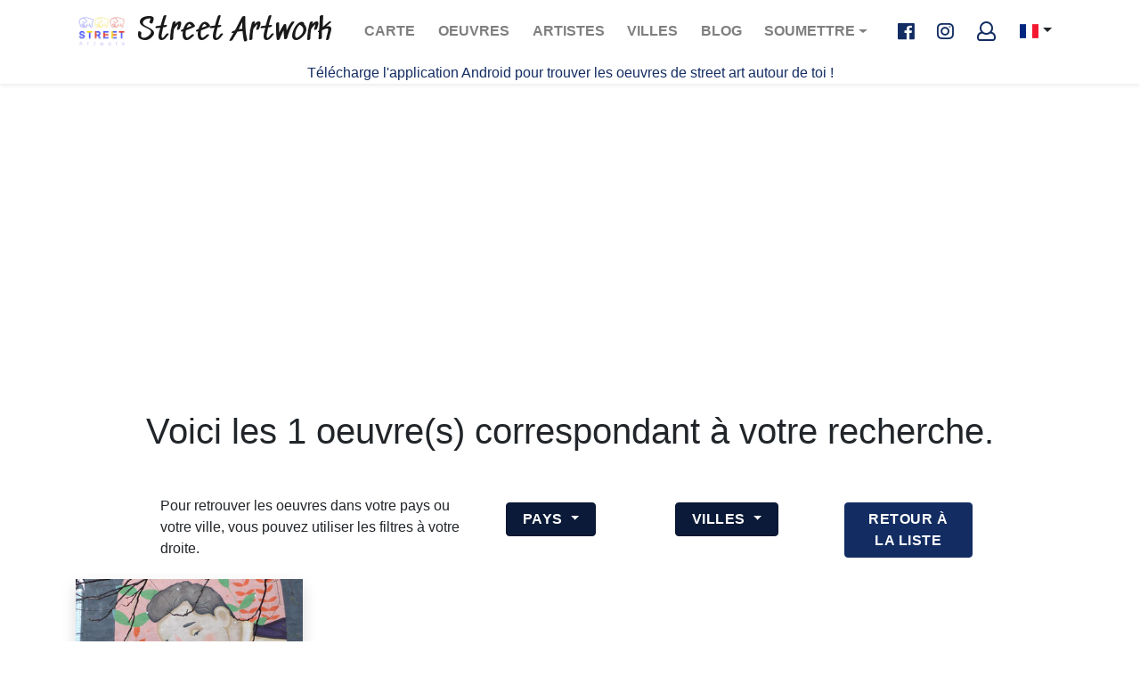

--- FILE ---
content_type: text/html; charset=UTF-8
request_url: https://www.street-artwork.com/fr/search/city-Wien
body_size: 10812
content:
<!DOCTYPE html>
<html xmlns:og="http://ogp.me/ns#" lang="fr">
    <head>
        <meta charset="UTF-8">
        <meta name="viewport" content="width=device-width, initial-scale=1, shrink-to-fit=no">
                                    <link rel="alternate" hreflang="x-default" href="https://www.street-artwork.com/fr/search/city-Wien" />
                <link rel="alternate" hreflang="fr" href="https://www.street-artwork.com/fr/search/city-Wien" />
                <link rel="alternate" hreflang="en" href="https://www.street-artwork.com/en/search/city-Wien" />
                    
        <title>Liste d&#039;oeuvres de streetart de Wien - street-artwork.com</title>
            <meta name="description" content="Retrouvez tous les photos des oeuvres de street art (graffitis, tags, mosaic, mural...) dans la ville de Wien" />
                        <link rel="apple-touch-icon" sizes="180x180" href="/assets/img/favicon/apple-icon-72x72.png">
        <link rel="icon" type="image/png" sizes="96x96" href="/assets/img/favicon/favicon-96x96.png">
        <link rel="shortcut icon" href="/assets/img/favicon/favicon.ico" type="image/x-icon">
        <link rel="icon" href="/assets/img/favicon/favicon.ico" type="image/x-icon">
                    <link rel="stylesheet" href="https://use.fontawesome.com/releases/v5.0.9/css/all.css" integrity="sha384-5SOiIsAziJl6AWe0HWRKTXlfcSHKmYV4RBF18PPJ173Kzn7jzMyFuTtk8JA7QQG1" crossorigin="anonymous">
            <link rel="stylesheet" href="https://www.street-artwork.com/build/css/app.css">
                            <!-- Google Tag Manager -->
            <script>(function(w,d,s,l,i){w[l]=w[l]||[];w[l].push({'gtm.start':
                        new Date().getTime(),event:'gtm.js'});var f=d.getElementsByTagName(s)[0],
                    j=d.createElement(s),dl=l!='dataLayer'?'&l='+l:'';j.async=true;j.src=
                    'https://www.googletagmanager.com/gtm.js?id='+i+dl;f.parentNode.insertBefore(j,f);
                })(window,document,'script','dataLayer','GTM-562PHFQ');</script>
            <!-- End Google Tag Manager -->
            <script async src="https://pagead2.googlesyndication.com/pagead/js/adsbygoogle.js?client=ca-pub-8245520959428388"
                    crossorigin="anonymous"></script>
            </head>

    <body class="page-list" >
                    <!-- Google Tag Manager (noscript) -->
            <noscript><iframe src="https://www.googletagmanager.com/ns.html?id=GTM-562PHFQ"
                              height="0" width="0" style="display:none;visibility:hidden"></iframe></noscript>
            <!-- End Google Tag Manager (noscript) -->
        
        <header id="header">
    <nav class="navbar navbar-expand-lg navbar-light">
        <div class="container">
            <a class="logo navbar-brand" href="https://www.street-artwork.com/">
    <img src="https://www.street-artwork.com/assets/img/logo.png" alt="Street artwork logo" class="logo-img">
    Street Artwork
</a>
            <button class="navbar-toggler" type="button" data-toggle="collapse" data-target="#navbarSupportedContent"
                    aria-controls="navbarSupportedContent" aria-expanded="false" aria-label="Toggle navigation">
                <span class="navbar-toggler-icon"></span>
            </button>

            <div class="collapse navbar-collapse" id="navbarSupportedContent">
                <ul class="navbar-nav ml-auto">
                                                                                                                        <li class="nav-item ">
                        <a class="nav-link" href="/fr/map">Carte <span
                                    class="sr-only">(current)</span></a>
                    </li>
                    <li class="nav-item ">
                        <a class="nav-link" href="/fr/list">Oeuvres <span
                                    class="sr-only">(current)</span></a>
                    </li>
                    <li class="nav-item ">
                        <a class="nav-link" href="/fr/artist-list">Artistes <span
                                    class="sr-only">(current)</span></a>
                    </li>
                    <li class="nav-item ">
                        <a class="nav-link" href="/fr/place-list">Villes <span
                                    class="sr-only">(current)</span></a>
                    </li>
                    <li class="nav-item ">
                        <a class="nav-link" href="https://blog.street-artwork.com/fr/" target="_blank">Blog <span
                                    class="sr-only">(current)</span></a>
                    </li>
                    <li class="nav-item dropdown">
                        <a class="nav-link dropdown-toggle" href="#" id="navbarDropdown" role="button" data-toggle="dropdown" aria-haspopup="true" aria-expanded="false">
                            Soumettre
                        </a>
                        <div class="dropdown-menu" aria-labelledby="navbarDropdown">
                            <a class="dropdown-item " href="/fr/artwork/new">Soumettre une photo
                                <span class="sr-only">(current)</span></a>
                            <a class="dropdown-item " href="/fr/artist/new">Soumettre un artiste
                                <span class="sr-only">(current)</span></a>
                            <a class="dropdown-item " href="/fr/event/new">Soumettre un évènement
                                <span class="sr-only">(current)</span></a>
                        </div>
                    </li>
                </ul>
            </div>

            <ul class="navbar-nav social">
                <li class="nav-item nav-socials ml-2">
                    <a href="https://www.facebook.com/streetartwork44/" class="fab fa-facebook-f fa-lg facebook"
                       target="_blank"></a>
                    <a href="https://www.instagram.com/streetartwork44/" class="fab fa-instagram fa-lg instagram"
                       target="_blank"></a>
                                            <a href="/fr/welcome" class="far fa-user fa-lg"></a>
                                    </li>
            </ul>

            <div class="btn-group lang">
                <button type="button" class="btn dropdown-toggle dropdown-toggle-split" data-toggle="dropdown" aria-haspopup="true" aria-expanded="false">
                                            <span class="flag-icon flag-icon-fr"></span>
                                    </button>
                <div class="dropdown-menu">
                    <a class="dropdown-item"
                       href="/fr/search/city-Wien">
                        <span class="flag-icon flag-icon-fr"></span>
                    </a>
                    <a class="dropdown-item"
                       href="/en/search/city-Wien">
                        <span class="flag-icon flag-icon-gb"></span>
                    </a>
                </div>
            </div>

        </div>
    </nav>
    <div>
        <p class="text-center">
            <a href="/fr/app">
                Télécharge l&#039;application Android pour trouver les oeuvres de street art autour de toi !
            </a>
        </p>
    </div>
</header>



        
        <div class="content ">
            
    <main role="main">
        <section class="section">
            <div class="container">
                                    <div class="row">
                        <div class="col-md-12">
                            <h1 class="mb-5 text-center">Voici les 1 oeuvre(s) correspondant à votre recherche.
                            </h1>
                        </div>
                    </div>
                                <div class="row mb-3">
                    <div class="col-md-1"></div>
                    <div class="col-md-4">
                        Pour retrouver les oeuvres dans votre pays ou votre ville, vous pouvez utiliser les filtres à votre droite.
        
                    </div>
                    <div class="col-md-2">
                        <div class="dropdown show m-2">
    <a class="btn btn-primary dropdown-toggle" href="#" role="button" id="dropdownMenuLink" data-toggle="dropdown"
       aria-haspopup="true" aria-expanded="false">
        Pays
    </a>

    <div id="dropdown-country" class="dropdown-menu scrollable-menu" aria-labelledby="dropdownMenuLink">
        <input type="text" placeholder="Rechercher" id="input-country" onkeyup="filterFunctioncountry()">
                                <a class="dropdown-item" href="/fr/search/country-Australia">Australia</a>
                                <a class="dropdown-item" href="/fr/search/country-Austria">Austria</a>
                                <a class="dropdown-item" href="/fr/search/country-Autriche">Autriche</a>
                                <a class="dropdown-item" href="/fr/search/country-Azerbaijan">Azerbaijan</a>
                                <a class="dropdown-item" href="/fr/search/country-Belgium">Belgium</a>
                                <a class="dropdown-item" href="/fr/search/country-Benin">Benin</a>
                                <a class="dropdown-item" href="/fr/search/country-Bulgaria">Bulgaria</a>
                                <a class="dropdown-item" href="/fr/search/country-Burkina%20Faso">Burkina Faso</a>
                                <a class="dropdown-item" href="/fr/search/country-Cabo%20Verde">Cabo Verde</a>
                                <a class="dropdown-item" href="/fr/search/country-Cambodia">Cambodia</a>
                                <a class="dropdown-item" href="/fr/search/country-Canada">Canada</a>
                                <a class="dropdown-item" href="/fr/search/country-Czechia">Czechia</a>
                                <a class="dropdown-item" href="/fr/search/country-Danmark">Danmark</a>
                                <a class="dropdown-item" href="/fr/search/country-Finland">Finland</a>
                                <a class="dropdown-item" href="/fr/search/country-France">France</a>
                                <a class="dropdown-item" href="/fr/search/country-Georgia">Georgia</a>
                                <a class="dropdown-item" href="/fr/search/country-Germany">Germany</a>
                                <a class="dropdown-item" href="/fr/search/country-Greece">Greece</a>
                                <a class="dropdown-item" href="/fr/search/country-Hungary">Hungary</a>
                                <a class="dropdown-item" href="/fr/search/country-India">India</a>
                                <a class="dropdown-item" href="/fr/search/country-Iraq">Iraq</a>
                                <a class="dropdown-item" href="/fr/search/country-Ireland">Ireland</a>
                                <a class="dropdown-item" href="/fr/search/country-Irland">Irland</a>
                                <a class="dropdown-item" href="/fr/search/country-Israel">Israel</a>
                                <a class="dropdown-item" href="/fr/search/country-Italy">Italy</a>
                                <a class="dropdown-item" href="/fr/search/country-Latvia">Latvia</a>
                                <a class="dropdown-item" href="/fr/search/country-Lebanon">Lebanon</a>
                                <a class="dropdown-item" href="/fr/search/country-Lithuania">Lithuania</a>
                                <a class="dropdown-item" href="/fr/search/country-Luxembourg">Luxembourg</a>
                                <a class="dropdown-item" href="/fr/search/country-Malaysia">Malaysia</a>
                                <a class="dropdown-item" href="/fr/search/country-Malta">Malta</a>
                                <a class="dropdown-item" href="/fr/search/country-Mexico">Mexico</a>
                                <a class="dropdown-item" href="/fr/search/country-Morocco">Morocco</a>
                                <a class="dropdown-item" href="/fr/search/country-Netherlands">Netherlands</a>
                                <a class="dropdown-item" href="/fr/search/country-Norway">Norway</a>
                                <a class="dropdown-item" href="/fr/search/country-Poland">Poland</a>
                                <a class="dropdown-item" href="/fr/search/country-Portugal">Portugal</a>
                                <a class="dropdown-item" href="/fr/search/country-R%C3%A9union">Réunion</a>
                                <a class="dropdown-item" href="/fr/search/country-Romania">Romania</a>
                                <a class="dropdown-item" href="/fr/search/country-Russia">Russia</a>
                                <a class="dropdown-item" href="/fr/search/country-Schweiz">Schweiz</a>
                                <a class="dropdown-item" href="/fr/search/country-Serbia">Serbia</a>
                                <a class="dropdown-item" href="/fr/search/country-Singapore">Singapore</a>
                                <a class="dropdown-item" href="/fr/search/country-Slovenia">Slovenia</a>
                                <a class="dropdown-item" href="/fr/search/country-Spain">Spain</a>
                                <a class="dropdown-item" href="/fr/search/country-Suisse">Suisse</a>
                                <a class="dropdown-item" href="/fr/search/country-Sweden">Sweden</a>
                                <a class="dropdown-item" href="/fr/search/country-Switzerland">Switzerland</a>
                                <a class="dropdown-item" href="/fr/search/country-Ukraine">Ukraine</a>
                                <a class="dropdown-item" href="/fr/search/country-United%20Kingdom">United Kingdom</a>
                                <a class="dropdown-item" href="/fr/search/country-United%20States">United States</a>
            </div>
</div>

<script type="text/javascript">
    function filterFunctioncountry() {
        var input, filter, a, i;
        input = document.getElementById("input-country");
        filter = input.value.toUpperCase();
        div = document.getElementById("dropdown-country");
        a = div.getElementsByTagName("a");
        for (i = 0; i < a.length; i++) {
            txtValue = a[i].textContent || a[i].innerText;
            if (txtValue.toUpperCase().indexOf(filter) > -1) {
                a[i].style.display = "";
            } else {
                a[i].style.display = "none";
            }
        }
    }
</script>
                    </div>
                    <div class="col-md-2">
                        <div class="dropdown show m-2">
    <a class="btn btn-primary dropdown-toggle" href="#" role="button" id="dropdownMenuLink" data-toggle="dropdown"
       aria-haspopup="true" aria-expanded="false">
        Villes
    </a>

    <div id="dropdown-city" class="dropdown-menu scrollable-menu" aria-labelledby="dropdownMenuLink">
        <input type="text" placeholder="Rechercher" id="input-city" onkeyup="filterFunctioncity()">
                                <a class="dropdown-item" href="/fr/search/city-Abomey%20Calavi">Abomey Calavi</a>
                                <a class="dropdown-item" href="/fr/search/city-Agonac">Agonac</a>
                                <a class="dropdown-item" href="/fr/search/city-Aix-les-Bains">Aix-les-Bains</a>
                                <a class="dropdown-item" href="/fr/search/city-Albaida%20del%20Aljarafe">Albaida del Aljarafe</a>
                                <a class="dropdown-item" href="/fr/search/city-Albertville">Albertville</a>
                                <a class="dropdown-item" href="/fr/search/city-Allschwil">Allschwil</a>
                                <a class="dropdown-item" href="/fr/search/city-Almada">Almada</a>
                                <a class="dropdown-item" href="/fr/search/city-Amiens">Amiens</a>
                                <a class="dropdown-item" href="/fr/search/city-Amora">Amora</a>
                                <a class="dropdown-item" href="/fr/search/city-Amsterdam">Amsterdam</a>
                                <a class="dropdown-item" href="/fr/search/city-Angers">Angers</a>
                                <a class="dropdown-item" href="/fr/search/city-Annecy">Annecy</a>
                                <a class="dropdown-item" href="/fr/search/city-Antwerpen">Antwerpen</a>
                                <a class="dropdown-item" href="/fr/search/city-Arras">Arras</a>
                                <a class="dropdown-item" href="/fr/search/city-Artaba">Artaba</a>
                                <a class="dropdown-item" href="/fr/search/city-Athina">Athina</a>
                                <a class="dropdown-item" href="/fr/search/city-Aubervilliers">Aubervilliers</a>
                                <a class="dropdown-item" href="/fr/search/city-Aubin">Aubin</a>
                                <a class="dropdown-item" href="/fr/search/city-Aulnat">Aulnat</a>
                                <a class="dropdown-item" href="/fr/search/city-Aurillac">Aurillac</a>
                                <a class="dropdown-item" href="/fr/search/city-Aveiro">Aveiro</a>
                                <a class="dropdown-item" href="/fr/search/city-Baden-W%C3%BCrttemberg">Baden-Württemberg</a>
                                <a class="dropdown-item" href="/fr/search/city-Bain-de-Bretagne">Bain-de-Bretagne</a>
                                <a class="dropdown-item" href="/fr/search/city-Bak%C4%B1">Bakı</a>
                                <a class="dropdown-item" href="/fr/search/city-Balashikha">Balashikha</a>
                                <a class="dropdown-item" href="/fr/search/city-Barcelona">Barcelona</a>
                                <a class="dropdown-item" href="/fr/search/city-Barcelos">Barcelos</a>
                                <a class="dropdown-item" href="/fr/search/city-Bar%20Elias">Bar Elias</a>
                                <a class="dropdown-item" href="/fr/search/city-Basel">Basel</a>
                                <a class="dropdown-item" href="/fr/search/city-Bayonne">Bayonne</a>
                                <a class="dropdown-item" href="/fr/search/city-Bayrut">Bayrut</a>
                                <a class="dropdown-item" href="/fr/search/city-Beauvais">Beauvais</a>
                                <a class="dropdown-item" href="/fr/search/city-B%C3%A8gles">Bègles</a>
                                <a class="dropdown-item" href="/fr/search/city-Belfort">Belfort</a>
                                <a class="dropdown-item" href="/fr/search/city-Bellerive-sur-Allier">Bellerive-sur-Allier</a>
                                <a class="dropdown-item" href="/fr/search/city-Benic%C3%A0ssim">Benicàssim</a>
                                <a class="dropdown-item" href="/fr/search/city-Beograd">Beograd</a>
                                <a class="dropdown-item" href="/fr/search/city-Berlin">Berlin</a>
                                <a class="dropdown-item" href="/fr/search/city-Bessu%C3%A9jouls">Bessuéjouls</a>
                                <a class="dropdown-item" href="/fr/search/city-Bezons">Bezons</a>
                                <a class="dropdown-item" href="/fr/search/city-Biars-sur-C%C3%A8re">Biars-sur-Cère</a>
                                <a class="dropdown-item" href="/fr/search/city-Bilbo">Bilbo</a>
                                <a class="dropdown-item" href="/fr/search/city-Biras">Biras</a>
                                <a class="dropdown-item" href="/fr/search/city-birmingham">birmingham</a>
                                <a class="dropdown-item" href="/fr/search/city-Birmingham">Birmingham</a>
                                <a class="dropdown-item" href="/fr/search/city-Bir%C5%BEai">Biržai</a>
                                <a class="dropdown-item" href="/fr/search/city-Bitsingen">Bitsingen</a>
                                <a class="dropdown-item" href="/fr/search/city-Black%20Rock">Black Rock</a>
                                <a class="dropdown-item" href="/fr/search/city-Blois">Blois</a>
                                <a class="dropdown-item" href="/fr/search/city-Boisse-Penchot">Boisse-Penchot</a>
                                <a class="dropdown-item" href="/fr/search/city-Bordeaux">Bordeaux</a>
                                <a class="dropdown-item" href="/fr/search/city-Boston">Boston</a>
                                <a class="dropdown-item" href="/fr/search/city-Bouguenais">Bouguenais</a>
                                <a class="dropdown-item" href="/fr/search/city-Boulazac%20Isle%20Manoire">Boulazac Isle Manoire</a>
                                <a class="dropdown-item" href="/fr/search/city-Boulogne%20sur%20Mer">Boulogne sur Mer</a>
                                <a class="dropdown-item" href="/fr/search/city-Boulogne-sur-Mer">Boulogne-sur-Mer</a>
                                <a class="dropdown-item" href="/fr/search/city-Bourdeilles">Bourdeilles</a>
                                <a class="dropdown-item" href="/fr/search/city-Bourges">Bourges</a>
                                <a class="dropdown-item" href="/fr/search/city-Braga">Braga</a>
                                <a class="dropdown-item" href="/fr/search/city-Brant%C3%B4me%20en%20P%C3%A9rigord">Brantôme en Périgord</a>
                                <a class="dropdown-item" href="/fr/search/city-Bruges">Bruges</a>
                                <a class="dropdown-item" href="/fr/search/city-Brugge">Brugge</a>
                                <a class="dropdown-item" href="/fr/search/city-Brussel">Brussel</a>
                                <a class="dropdown-item" href="/fr/search/city-Bucure%C8%99ti">București</a>
                                <a class="dropdown-item" href="/fr/search/city-Budapest">Budapest</a>
                                <a class="dropdown-item" href="/fr/search/city-Bures-sur-Yvette">Bures-sur-Yvette</a>
                                <a class="dropdown-item" href="/fr/search/city-Burgos">Burgos</a>
                                <a class="dropdown-item" href="/fr/search/city-Cadaqu%C3%A9s">Cadaqués</a>
                                <a class="dropdown-item" href="/fr/search/city-Caen">Caen</a>
                                <a class="dropdown-item" href="/fr/search/city-Calpe">Calpe</a>
                                <a class="dropdown-item" href="/fr/search/city-Cand%C3%A9">Candé</a>
                                <a class="dropdown-item" href="/fr/search/city-Caorle">Caorle</a>
                                <a class="dropdown-item" href="/fr/search/city-Carcassonne">Carcassonne</a>
                                <a class="dropdown-item" href="/fr/search/city-Cascais">Cascais</a>
                                <a class="dropdown-item" href="/fr/search/city-Castillon-la-Bataille">Castillon-la-Bataille</a>
                                <a class="dropdown-item" href="/fr/search/city-Cenon">Cenon</a>
                                <a class="dropdown-item" href="/fr/search/city-Cergy">Cergy</a>
                                <a class="dropdown-item" href="/fr/search/city-Chamali%C3%A8res">Chamalières</a>
                                <a class="dropdown-item" href="/fr/search/city-Chamb%C3%A9ry">Chambéry</a>
                                <a class="dropdown-item" href="/fr/search/city-Champagne-au-Mont-d%27Or">Champagne-au-Mont-d&#039;Or</a>
                                <a class="dropdown-item" href="/fr/search/city-Champcevinel">Champcevinel</a>
                                <a class="dropdown-item" href="/fr/search/city-Champigny-sur-Marne">Champigny-sur-Marne</a>
                                <a class="dropdown-item" href="/fr/search/city-Chantepie">Chantepie</a>
                                <a class="dropdown-item" href="/fr/search/city-Ch%C3%A2teaubriant">Châteaubriant</a>
                                <a class="dropdown-item" href="/fr/search/city-Ch%C3%A2teau-l%27%C3%89v%C3%AAque">Château-l&#039;Évêque</a>
                                <a class="dropdown-item" href="/fr/search/city-Chaumont">Chaumont</a>
                                <a class="dropdown-item" href="/fr/search/city-Chernivtsi">Chernivtsi</a>
                                <a class="dropdown-item" href="/fr/search/city-Chevilly">Chevilly</a>
                                <a class="dropdown-item" href="/fr/search/city-Cilaos">Cilaos</a>
                                <a class="dropdown-item" href="/fr/search/city-Ciudad%20de%20M%C3%A9xico">Ciudad de México</a>
                                <a class="dropdown-item" href="/fr/search/city-Civray">Civray</a>
                                <a class="dropdown-item" href="/fr/search/city-Clermont-Ferrand">Clermont-Ferrand</a>
                                <a class="dropdown-item" href="/fr/search/city-Clichy">Clichy</a>
                                <a class="dropdown-item" href="/fr/search/city-Clisson">Clisson</a>
                                <a class="dropdown-item" href="/fr/search/city-Colmar">Colmar</a>
                                <a class="dropdown-item" href="/fr/search/city-cologne">cologne</a>
                                <a class="dropdown-item" href="/fr/search/city-Cologne">Cologne</a>
                                <a class="dropdown-item" href="/fr/search/city-Condat-sur-V%C3%A9z%C3%A8re">Condat-sur-Vézère</a>
                                <a class="dropdown-item" href="/fr/search/city-Cordemais">Cordemais</a>
                                <a class="dropdown-item" href="/fr/search/city-Cornac">Cornac</a>
                                <a class="dropdown-item" href="/fr/search/city-Coulounieix-Chamiers">Coulounieix-Chamiers</a>
                                <a class="dropdown-item" href="/fr/search/city-County%20Dublin">County Dublin</a>
                                <a class="dropdown-item" href="/fr/search/city-Cransac">Cransac</a>
                                <a class="dropdown-item" href="/fr/search/city-Dax">Dax</a>
                                <a class="dropdown-item" href="/fr/search/city-Decazeville">Decazeville</a>
                                <a class="dropdown-item" href="/fr/search/city-Delray%20Beach">Delray Beach</a>
                                <a class="dropdown-item" href="/fr/search/city-Derval">Derval</a>
                                <a class="dropdown-item" href="/fr/search/city-Dijon">Dijon</a>
                                <a class="dropdown-item" href="/fr/search/city-Dolgoprudny">Dolgoprudny</a>
                                <a class="dropdown-item" href="/fr/search/city-Donges">Donges</a>
                                <a class="dropdown-item" href="/fr/search/city-Doussard">Doussard</a>
                                <a class="dropdown-item" href="/fr/search/city-Dublin">Dublin</a>
                                <a class="dropdown-item" href="/fr/search/city-Duingt">Duingt</a>
                                <a class="dropdown-item" href="/fr/search/city-D%C3%BCsseldorf">Düsseldorf</a>
                                <a class="dropdown-item" href="/fr/search/city-Eauze">Eauze</a>
                                <a class="dropdown-item" href="/fr/search/city-%C3%89auze">Éauze</a>
                                <a class="dropdown-item" href="/fr/search/city-%C3%89chirolles">Échirolles</a>
                                <a class="dropdown-item" href="/fr/search/city-Elda">Elda</a>
                                <a class="dropdown-item" href="/fr/search/city-England">England</a>
                                <a class="dropdown-item" href="/fr/search/city-Epagny%20Metz-Tessy">Epagny Metz-Tessy</a>
                                <a class="dropdown-item" href="/fr/search/city-Erbil">Erbil</a>
                                <a class="dropdown-item" href="/fr/search/city-Esch/Alzette">Esch/Alzette</a>
                                <a class="dropdown-item" href="/fr/search/city-Essaouira">Essaouira</a>
                                <a class="dropdown-item" href="/fr/search/city-%C3%89taples">Étaples</a>
                                <a class="dropdown-item" href="/fr/search/city-%C3%89tel">Étel</a>
                                <a class="dropdown-item" href="/fr/search/city-Fabr%C3%A8gues">Fabrègues</a>
                                <a class="dropdown-item" href="/fr/search/city-Faverges">Faverges</a>
                                <a class="dropdown-item" href="/fr/search/city-Feteiras">Feteiras</a>
                                <a class="dropdown-item" href="/fr/search/city-Fleury-les-Aubrais">Fleury-les-Aubrais</a>
                                <a class="dropdown-item" href="/fr/search/city-Floirac">Floirac</a>
                                <a class="dropdown-item" href="/fr/search/city-Fontaine">Fontaine</a>
                                <a class="dropdown-item" href="/fr/search/city-Fort%20Lauderdale">Fort Lauderdale</a>
                                <a class="dropdown-item" href="/fr/search/city-Foz%20do%20Sousa">Foz do Sousa</a>
                                <a class="dropdown-item" href="/fr/search/city-Funchal">Funchal</a>
                                <a class="dropdown-item" href="/fr/search/city-Gannat">Gannat</a>
                                <a class="dropdown-item" href="/fr/search/city-Gargenville">Gargenville</a>
                                <a class="dropdown-item" href="/fr/search/city-Gent">Gent</a>
                                <a class="dropdown-item" href="/fr/search/city-Ghent">Ghent</a>
                                <a class="dropdown-item" href="/fr/search/city-Gigean">Gigean</a>
                                <a class="dropdown-item" href="/fr/search/city-Gimont">Gimont</a>
                                <a class="dropdown-item" href="/fr/search/city-Girona">Girona</a>
                                <a class="dropdown-item" href="/fr/search/city-Godella">Godella</a>
                                <a class="dropdown-item" href="/fr/search/city-Godomey">Godomey</a>
                                <a class="dropdown-item" href="/fr/search/city-G%C3%B6teborg">Göteborg</a>
                                <a class="dropdown-item" href="/fr/search/city-Granville">Granville</a>
                                <a class="dropdown-item" href="/fr/search/city-grenoble">grenoble</a>
                                <a class="dropdown-item" href="/fr/search/city-Grenoble">Grenoble</a>
                                <a class="dropdown-item" href="/fr/search/city-Grossbeeren">Grossbeeren</a>
                                <a class="dropdown-item" href="/fr/search/city-Haarlem">Haarlem</a>
                                <a class="dropdown-item" href="/fr/search/city-Hallandale%20Beach">Hallandale Beach</a>
                                <a class="dropdown-item" href="/fr/search/city-Hamburg">Hamburg</a>
                                <a class="dropdown-item" href="/fr/search/city-Hauts-de-France">Hauts-de-France</a>
                                <a class="dropdown-item" href="/fr/search/city-Hennebont">Hennebont</a>
                                <a class="dropdown-item" href="/fr/search/city-Hlavn%C3%AD%20m%C4%9Bsto%20Praha">Hlavní město Praha</a>
                                <a class="dropdown-item" href="/fr/search/city-Hollywood">Hollywood</a>
                                <a class="dropdown-item" href="/fr/search/city-%C3%8Ele-de-France">Île-de-France</a>
                                <a class="dropdown-item" href="/fr/search/city-Innere%20Stadt">Innere Stadt</a>
                                <a class="dropdown-item" href="/fr/search/city-Ipoh">Ipoh</a>
                                <a class="dropdown-item" href="/fr/search/city-Iss%C3%A9">Issé</a>
                                <a class="dropdown-item" href="/fr/search/city-Jacksonville">Jacksonville</a>
                                <a class="dropdown-item" href="/fr/search/city-Jans">Jans</a>
                                <a class="dropdown-item" href="/fr/search/city-Janz%C3%A9">Janzé</a>
                                <a class="dropdown-item" href="/fr/search/city-Jelenia%20G%C3%B3ra">Jelenia Góra</a>
                                <a class="dropdown-item" href="/fr/search/city-J%C5%93uf">Jœuf</a>
                                <a class="dropdown-item" href="/fr/search/city-Jou%C3%A9-l%C3%A8s-Tours">Joué-lès-Tours</a>
                                <a class="dropdown-item" href="/fr/search/city-Khimki">Khimki</a>
                                <a class="dropdown-item" href="/fr/search/city-Kiel">Kiel</a>
                                <a class="dropdown-item" href="/fr/search/city-Klagenfurt%20am%20W%C3%B6rthersee">Klagenfurt am Wörthersee</a>
                                <a class="dropdown-item" href="/fr/search/city-K%C3%B8benhavn">København</a>
                                <a class="dropdown-item" href="/fr/search/city-Kochi">Kochi</a>
                                <a class="dropdown-item" href="/fr/search/city-K%C3%B6ln">Köln</a>
                                <a class="dropdown-item" href="/fr/search/city-Korolyov">Korolyov</a>
                                <a class="dropdown-item" href="/fr/search/city-Krak%C3%B3w">Kraków</a>
                                <a class="dropdown-item" href="/fr/search/city-Krasnogorsk">Krasnogorsk</a>
                                <a class="dropdown-item" href="/fr/search/city-Kuala%20Lumpur">Kuala Lumpur</a>
                                <a class="dropdown-item" href="/fr/search/city-La%20Boissi%C3%A8re-du-Dor%C3%A9">La Boissière-du-Doré</a>
                                <a class="dropdown-item" href="/fr/search/city-La%20Chapelle-Heulin">La Chapelle-Heulin</a>
                                <a class="dropdown-item" href="/fr/search/city-La%20Chapelle-sur-Erdre">La Chapelle-sur-Erdre</a>
                                <a class="dropdown-item" href="/fr/search/city-La%20Haie-Fouassi%C3%A8re">La Haie-Fouassière</a>
                                <a class="dropdown-item" href="/fr/search/city-La%20Laguna">La Laguna</a>
                                <a class="dropdown-item" href="/fr/search/city-Landevieille">Landevieille</a>
                                <a class="dropdown-item" href="/fr/search/city-Langueux">Langueux</a>
                                <a class="dropdown-item" href="/fr/search/city-Lanobre">Lanobre</a>
                                <a class="dropdown-item" href="/fr/search/city-Lanrelas">Lanrelas</a>
                                <a class="dropdown-item" href="/fr/search/city-La%20Plaine-sur-Mer">La Plaine-sur-Mer</a>
                                <a class="dropdown-item" href="/fr/search/city-La%20Regrippi%C3%A8re">La Regrippière</a>
                                <a class="dropdown-item" href="/fr/search/city-La%20Remaudi%C3%A8re">La Remaudière</a>
                                <a class="dropdown-item" href="/fr/search/city-La%20Rochelle">La Rochelle</a>
                                <a class="dropdown-item" href="/fr/search/city-La%20Roche-sur-Yon">La Roche-sur-Yon</a>
                                <a class="dropdown-item" href="/fr/search/city-La%20Teste-de-Buch">La Teste-de-Buch</a>
                                <a class="dropdown-item" href="/fr/search/city-La%20Tronche">La Tronche</a>
                                <a class="dropdown-item" href="/fr/search/city-Lattes">Lattes</a>
                                <a class="dropdown-item" href="/fr/search/city-Laval">Laval</a>
                                <a class="dropdown-item" href="/fr/search/city-Le%20Barcar%C3%A8s">Le Barcarès</a>
                                <a class="dropdown-item" href="/fr/search/city-Le%20Bouscat">Le Bouscat</a>
                                <a class="dropdown-item" href="/fr/search/city-Le%20Cheix">Le Cheix</a>
                                <a class="dropdown-item" href="/fr/search/city-Leeds">Leeds</a>
                                <a class="dropdown-item" href="/fr/search/city-L%C3%A8ge-Cap-Ferret">Lège-Cap-Ferret</a>
                                <a class="dropdown-item" href="/fr/search/city-Le%20Havre">Le Havre</a>
                                <a class="dropdown-item" href="/fr/search/city-Le%20Loroux-Bottereau">Le Loroux-Bottereau</a>
                                <a class="dropdown-item" href="/fr/search/city-Le%20Mans">Le Mans</a>
                                <a class="dropdown-item" href="/fr/search/city-Le%20Mayet-d%27%C3%89cole">Le Mayet-d&#039;École</a>
                                <a class="dropdown-item" href="/fr/search/city-Le%20Mont-Dore">Le Mont-Dore</a>
                                <a class="dropdown-item" href="/fr/search/city-Le%20Pallet">Le Pallet</a>
                                <a class="dropdown-item" href="/fr/search/city-Le%20Pellerin">Le Pellerin</a>
                                <a class="dropdown-item" href="/fr/search/city-Le%20Pont-de-Claix">Le Pont-de-Claix</a>
                                <a class="dropdown-item" href="/fr/search/city-Lescure-d%27Albigeois">Lescure-d&#039;Albigeois</a>
                                <a class="dropdown-item" href="/fr/search/city-Les%20Pennes-Mirabeau">Les Pennes-Mirabeau</a>
                                <a class="dropdown-item" href="/fr/search/city-Les%20Portes-en-R%C3%A9">Les Portes-en-Ré</a>
                                <a class="dropdown-item" href="/fr/search/city-Le%20Vaudreuil">Le Vaudreuil</a>
                                <a class="dropdown-item" href="/fr/search/city-Leysin">Leysin</a>
                                <a class="dropdown-item" href="/fr/search/city-Libourne">Libourne</a>
                                <a class="dropdown-item" href="/fr/search/city-L%27%C3%8Ele-d%27Olonne">L&#039;Île-d&#039;Olonne</a>
                                <a class="dropdown-item" href="/fr/search/city-Lille">Lille</a>
                                <a class="dropdown-item" href="/fr/search/city-Limerick">Limerick</a>
                                <a class="dropdown-item" href="/fr/search/city-Limoges">Limoges</a>
                                <a class="dropdown-item" href="/fr/search/city-Lisboa">Lisboa</a>
                                <a class="dropdown-item" href="/fr/search/city-liverpool">liverpool</a>
                                <a class="dropdown-item" href="/fr/search/city-Livinhac-le-Haut">Livinhac-le-Haut</a>
                                <a class="dropdown-item" href="/fr/search/city-Livron-sur-Dr%C3%B4me">Livron-sur-Drôme</a>
                                <a class="dropdown-item" href="/fr/search/city-Ljubljana">Ljubljana</a>
                                <a class="dropdown-item" href="/fr/search/city-%C5%81%C3%B3d%C5%BA">Łódź</a>
                                <a class="dropdown-item" href="/fr/search/city-london">london</a>
                                <a class="dropdown-item" href="/fr/search/city-London">London</a>
                                <a class="dropdown-item" href="/fr/search/city-Lons-le-Saunier">Lons-le-Saunier</a>
                                <a class="dropdown-item" href="/fr/search/city-Lorient">Lorient</a>
                                <a class="dropdown-item" href="/fr/search/city-Los%20Angeles">Los Angeles</a>
                                <a class="dropdown-item" href="/fr/search/city-Lusanger">Lusanger</a>
                                <a class="dropdown-item" href="/fr/search/city-Lyon">Lyon</a>
                                <a class="dropdown-item" href="/fr/search/city-Madrid">Madrid</a>
                                <a class="dropdown-item" href="/fr/search/city-M%C3%A1laga">Málaga</a>
                                <a class="dropdown-item" href="/fr/search/city-manchester">manchester</a>
                                <a class="dropdown-item" href="/fr/search/city-Mandeure">Mandeure</a>
                                <a class="dropdown-item" href="/fr/search/city-Manises">Manises</a>
                                <a class="dropdown-item" href="/fr/search/city-Marcill%C3%A9-Robert">Marcillé-Robert</a>
                                <a class="dropdown-item" href="/fr/search/city-Marcq-en-Bar%C5%93ul">Marcq-en-Barœul</a>
                                <a class="dropdown-item" href="/fr/search/city-Marquette-lez-Lille">Marquette-lez-Lille</a>
                                <a class="dropdown-item" href="/fr/search/city-Marsac-sur-Don">Marsac-sur-Don</a>
                                <a class="dropdown-item" href="/fr/search/city-Marsac-sur-l%27Isle">Marsac-sur-l&#039;Isle</a>
                                <a class="dropdown-item" href="/fr/search/city-Marseille">Marseille</a>
                                <a class="dropdown-item" href="/fr/search/city-Mathay">Mathay</a>
                                <a class="dropdown-item" href="/fr/search/city-Mauges-sur-Loire">Mauges-sur-Loire</a>
                                <a class="dropdown-item" href="/fr/search/city-Maurecourt">Maurecourt</a>
                                <a class="dropdown-item" href="/fr/search/city-Melaka">Melaka</a>
                                <a class="dropdown-item" href="/fr/search/city-Melbourne">Melbourne</a>
                                <a class="dropdown-item" href="/fr/search/city-Melle">Melle</a>
                                <a class="dropdown-item" href="/fr/search/city-M%C3%A9rignac">Mérignac</a>
                                <a class="dropdown-item" href="/fr/search/city-Meudon">Meudon</a>
                                <a class="dropdown-item" href="/fr/search/city-Miami">Miami</a>
                                <a class="dropdown-item" href="/fr/search/city-Milano">Milano</a>
                                <a class="dropdown-item" href="/fr/search/city-Milwaukie">Milwaukie</a>
                                <a class="dropdown-item" href="/fr/search/city-Mons">Mons</a>
                                <a class="dropdown-item" href="/fr/search/city-Montauban">Montauban</a>
                                <a class="dropdown-item" href="/fr/search/city-Mont-Dore">Mont-Dore</a>
                                <a class="dropdown-item" href="/fr/search/city-Montesson">Montesson</a>
                                <a class="dropdown-item" href="/fr/search/city-Mont%C3%A9vrain">Montévrain</a>
                                <a class="dropdown-item" href="/fr/search/city-Montignac-Lascaux">Montignac-Lascaux</a>
                                <a class="dropdown-item" href="/fr/search/city-Montoir-de-Bretagne">Montoir-de-Bretagne</a>
                                <a class="dropdown-item" href="/fr/search/city-Montpellier">Montpellier</a>
                                <a class="dropdown-item" href="/fr/search/city-Montr%C3%A9al">Montréal</a>
                                <a class="dropdown-item" href="/fr/search/city-Montr%C3%A9al-la-Cluse">Montréal-la-Cluse</a>
                                <a class="dropdown-item" href="/fr/search/city-Morlaix">Morlaix</a>
                                <a class="dropdown-item" href="/fr/search/city-Moscow">Moscow</a>
                                <a class="dropdown-item" href="/fr/search/city-Moskva">Moskva</a>
                                <a class="dropdown-item" href="/fr/search/city-Moulins">Moulins</a>
                                <a class="dropdown-item" href="/fr/search/city-Moutiers">Moutiers</a>
                                <a class="dropdown-item" href="/fr/search/city-Mouzillon">Mouzillon</a>
                                <a class="dropdown-item" href="/fr/search/city-M%C3%BCnchen">München</a>
                                <a class="dropdown-item" href="/fr/search/city-Mytishchi">Mytishchi</a>
                                <a class="dropdown-item" href="/fr/search/city-Nanterre">Nanterre</a>
                                <a class="dropdown-item" href="/fr/search/city-Nantes">Nantes</a>
                                <a class="dropdown-item" href="/fr/search/city-Nantua">Nantua</a>
                                <a class="dropdown-item" href="/fr/search/city-Narbonne">Narbonne</a>
                                <a class="dropdown-item" href="/fr/search/city-New%20Tryokhgorka">New Tryokhgorka</a>
                                <a class="dropdown-item" href="/fr/search/city-New%20York">New York</a>
                                <a class="dropdown-item" href="/fr/search/city-N%C3%A9zignan-l%27%C3%89v%C3%AAque">Nézignan-l&#039;Évêque</a>
                                <a class="dropdown-item" href="/fr/search/city-Niagara%20Falls">Niagara Falls</a>
                                <a class="dropdown-item" href="/fr/search/city-Nice">Nice</a>
                                <a class="dropdown-item" href="/fr/search/city-N%C3%AEmes">Nîmes</a>
                                <a class="dropdown-item" href="/fr/search/city-Nissan-lez-Enserune">Nissan-lez-Enserune</a>
                                <a class="dropdown-item" href="/fr/search/city-Nizhny%20Novgorod">Nizhny Novgorod</a>
                                <a class="dropdown-item" href="/fr/search/city-Njar">Njar</a>
                                <a class="dropdown-item" href="/fr/search/city-Noisy-le-Sec">Noisy-le-Sec</a>
                                <a class="dropdown-item" href="/fr/search/city-Nontron">Nontron</a>
                                <a class="dropdown-item" href="/fr/search/city-Nouvelle-Aquitaine">Nouvelle-Aquitaine</a>
                                <a class="dropdown-item" href="/fr/search/city-Nuits-Saint-Georges">Nuits-Saint-Georges</a>
                                <a class="dropdown-item" href="/fr/search/city-Olivet">Olivet</a>
                                <a class="dropdown-item" href="/fr/search/city-Oostende">Oostende</a>
                                <a class="dropdown-item" href="/fr/search/city-Or%C3%A9e-d%27Anjou">Orée-d&#039;Anjou</a>
                                <a class="dropdown-item" href="/fr/search/city-Orl%C3%A9ans">Orléans</a>
                                <a class="dropdown-item" href="/fr/search/city-Orvault">Orvault</a>
                                <a class="dropdown-item" href="/fr/search/city-Oslo">Oslo</a>
                                <a class="dropdown-item" href="/fr/search/city-Ottawa">Ottawa</a>
                                <a class="dropdown-item" href="/fr/search/city-Ouagadougou">Ouagadougou</a>
                                <a class="dropdown-item" href="/fr/search/city-Ouzville">Ouzville</a>
                                <a class="dropdown-item" href="/fr/search/city-Paderborn">Paderborn</a>
                                <a class="dropdown-item" href="/fr/search/city-Paimb%C5%93uf">Paimbœuf</a>
                                <a class="dropdown-item" href="/fr/search/city-Paimpol">Paimpol</a>
                                <a class="dropdown-item" href="/fr/search/city-Palermo">Palermo</a>
                                <a class="dropdown-item" href="/fr/search/city-Palma">Palma</a>
                                <a class="dropdown-item" href="/fr/search/city-Pantin">Pantin</a>
                                <a class="dropdown-item" href="/fr/search/city-Paris">Paris</a>
                                <a class="dropdown-item" href="/fr/search/city-Pays%20de%20la%20Loire">Pays de la Loire</a>
                                <a class="dropdown-item" href="/fr/search/city-Penelles">Penelles</a>
                                <a class="dropdown-item" href="/fr/search/city-P%C3%A9rigueux">Périgueux</a>
                                <a class="dropdown-item" href="/fr/search/city-Pessac">Pessac</a>
                                <a class="dropdown-item" href="/fr/search/city-Petit-Auvern%C3%A9">Petit-Auverné</a>
                                <a class="dropdown-item" href="/fr/search/city-Philadelphia">Philadelphia</a>
                                <a class="dropdown-item" href="/fr/search/city-Phnom%20Penh">Phnom Penh</a>
                                <a class="dropdown-item" href="/fr/search/city-Picassent">Picassent</a>
                                <a class="dropdown-item" href="/fr/search/city-Plestin-les-Gr%C3%A8ves">Plestin-les-Grèves</a>
                                <a class="dropdown-item" href="/fr/search/city-Plouezoc%27h">Plouezoc&#039;h</a>
                                <a class="dropdown-item" href="/fr/search/city-Ploufragan">Ploufragan</a>
                                <a class="dropdown-item" href="/fr/search/city-Plougasnou">Plougasnou</a>
                                <a class="dropdown-item" href="/fr/search/city-Pornic">Pornic</a>
                                <a class="dropdown-item" href="/fr/search/city-Pornichet">Pornichet</a>
                                <a class="dropdown-item" href="/fr/search/city-Port-de-Bouc">Port-de-Bouc</a>
                                <a class="dropdown-item" href="/fr/search/city-Porto">Porto</a>
                                <a class="dropdown-item" href="/fr/search/city-Porto%20Salvo">Porto Salvo</a>
                                <a class="dropdown-item" href="/fr/search/city-Prague">Prague</a>
                                <a class="dropdown-item" href="/fr/search/city-Praha">Praha</a>
                                <a class="dropdown-item" href="/fr/search/city-Pr%C3%A9-en-Pail-Saint-Samson">Pré-en-Pail-Saint-Samson</a>
                                <a class="dropdown-item" href="/fr/search/city-Pringy">Pringy</a>
                                <a class="dropdown-item" href="/fr/search/city-Puilacher">Puilacher</a>
                                <a class="dropdown-item" href="/fr/search/city-Qu%C3%A9bec">Québec</a>
                                <a class="dropdown-item" href="/fr/search/city-Quimper">Quimper</a>
                                <a class="dropdown-item" href="/fr/search/city-Ramonville-Saint-Agne">Ramonville-Saint-Agne</a>
                                <a class="dropdown-item" href="/fr/search/city-Razac-sur-l%27Isle">Razac-sur-l&#039;Isle</a>
                                <a class="dropdown-item" href="/fr/search/city-Redon">Redon</a>
                                <a class="dropdown-item" href="/fr/search/city-Rennes">Rennes</a>
                                <a class="dropdown-item" href="/fr/search/city-Rez%C3%A9">Rezé</a>
                                <a class="dropdown-item" href="/fr/search/city-R%C4%ABga">Rīga</a>
                                <a class="dropdown-item" href="/fr/search/city-Riom">Riom</a>
                                <a class="dropdown-item" href="/fr/search/city-Ronda">Ronda</a>
                                <a class="dropdown-item" href="/fr/search/city-Rosi%C3%A8res-aux-Salines">Rosières-aux-Salines</a>
                                <a class="dropdown-item" href="/fr/search/city-Rotterdam">Rotterdam</a>
                                <a class="dropdown-item" href="/fr/search/city-Roubaix">Roubaix</a>
                                <a class="dropdown-item" href="/fr/search/city-Rouen">Rouen</a>
                                <a class="dropdown-item" href="/fr/search/city-Royan">Royan</a>
                                <a class="dropdown-item" href="/fr/search/city-Saarbr%C3%BCcken">Saarbrücken</a>
                                <a class="dropdown-item" href="/fr/search/city-Saint-Andr%C3%A9-lez-Lille">Saint-André-lez-Lille</a>
                                <a class="dropdown-item" href="/fr/search/city-Saint-Antonin-Noble-Val">Saint-Antonin-Noble-Val</a>
                                <a class="dropdown-item" href="/fr/search/city-Saint-Beno%C3%AEt">Saint-Benoît</a>
                                <a class="dropdown-item" href="/fr/search/city-Saint-Brevin-les-Pins">Saint-Brevin-les-Pins</a>
                                <a class="dropdown-item" href="/fr/search/city-Saint-Brieuc">Saint-Brieuc</a>
                                <a class="dropdown-item" href="/fr/search/city-Saint-Claude">Saint-Claude</a>
                                <a class="dropdown-item" href="/fr/search/city-Saint-Cl%C3%A9ment-des-Baleines">Saint-Clément-des-Baleines</a>
                                <a class="dropdown-item" href="/fr/search/city-Saint-Denis">Saint-Denis</a>
                                <a class="dropdown-item" href="/fr/search/city-Sainte-Gemmes-sur-Loire">Sainte-Gemmes-sur-Loire</a>
                                <a class="dropdown-item" href="/fr/search/city-Saint-%C3%89tienne-de-Montluc">Saint-Étienne-de-Montluc</a>
                                <a class="dropdown-item" href="/fr/search/city-Saint-%C3%89tienne-du-Vauvray">Saint-Étienne-du-Vauvray</a>
                                <a class="dropdown-item" href="/fr/search/city-Saint-Florent-sur-Cher">Saint-Florent-sur-Cher</a>
                                <a class="dropdown-item" href="/fr/search/city-Saint-Front-de-Pradoux">Saint-Front-de-Pradoux</a>
                                <a class="dropdown-item" href="/fr/search/city-Saint-Georges-sur-Loire">Saint-Georges-sur-Loire</a>
                                <a class="dropdown-item" href="/fr/search/city-Saint-Herblain">Saint-Herblain</a>
                                <a class="dropdown-item" href="/fr/search/city-Saint-Hilaire-de-Riez">Saint-Hilaire-de-Riez</a>
                                <a class="dropdown-item" href="/fr/search/city-Saint-Jacques-de-la-Lande">Saint-Jacques-de-la-Lande</a>
                                <a class="dropdown-item" href="/fr/search/city-Saint-Jean-de-Boiseau">Saint-Jean-de-Boiseau</a>
                                <a class="dropdown-item" href="/fr/search/city-Saint-Joseph">Saint-Joseph</a>
                                <a class="dropdown-item" href="/fr/search/city-Saint-Josse-ten-Noode">Saint-Josse-ten-Noode</a>
                                <a class="dropdown-item" href="/fr/search/city-Saint-Julien-de-Concelles">Saint-Julien-de-Concelles</a>
                                <a class="dropdown-item" href="/fr/search/city-Saint-Leu">Saint-Leu</a>
                                <a class="dropdown-item" href="/fr/search/city-Saint-Malo">Saint-Malo</a>
                                <a class="dropdown-item" href="/fr/search/city-Saint-Martin-de-R%C3%A9">Saint-Martin-de-Ré</a>
                                <a class="dropdown-item" href="/fr/search/city-Saint-Nazaire">Saint-Nazaire</a>
                                <a class="dropdown-item" href="/fr/search/city-Saint-Nectaire">Saint-Nectaire</a>
                                <a class="dropdown-item" href="/fr/search/city-Saint-Nicolas-de-Redon">Saint-Nicolas-de-Redon</a>
                                <a class="dropdown-item" href="/fr/search/city-Saint-Ouen">Saint-Ouen</a>
                                <a class="dropdown-item" href="/fr/search/city-Saint-Ouen-sur-Seine">Saint-Ouen-sur-Seine</a>
                                <a class="dropdown-item" href="/fr/search/city-Saint%20Paul">Saint Paul</a>
                                <a class="dropdown-item" href="/fr/search/city-Saint-Paul">Saint-Paul</a>
                                <a class="dropdown-item" href="/fr/search/city-Saint-Paul-l%C3%A8s-Dax">Saint-Paul-lès-Dax</a>
                                <a class="dropdown-item" href="/fr/search/city-Saint-Petersburg">Saint-Petersburg</a>
                                <a class="dropdown-item" href="/fr/search/city-Saint-Pierre">Saint-Pierre</a>
                                <a class="dropdown-item" href="/fr/search/city-Saint-Pont">Saint-Pont</a>
                                <a class="dropdown-item" href="/fr/search/city-Saint-Quay-Portrieux">Saint-Quay-Portrieux</a>
                                <a class="dropdown-item" href="/fr/search/city-Saint-R%C3%A9my-de-Provence">Saint-Rémy-de-Provence</a>
                                <a class="dropdown-item" href="/fr/search/city-Saint-Santin">Saint-Santin</a>
                                <a class="dropdown-item" href="/fr/search/city-Saint-S%C3%A9bastien-sur-Loire">Saint-Sébastien-sur-Loire</a>
                                <a class="dropdown-item" href="/fr/search/city-Saint-Vincent-des-Landes">Saint-Vincent-des-Landes</a>
                                <a class="dropdown-item" href="/fr/search/city-Salamanca">Salamanca</a>
                                <a class="dropdown-item" href="/fr/search/city-Sal%20Rei">Sal Rei</a>
                                <a class="dropdown-item" href="/fr/search/city-Salzburg">Salzburg</a>
                                <a class="dropdown-item" href="/fr/search/city-San%20Diego">San Diego</a>
                                <a class="dropdown-item" href="/fr/search/city-Sanilhac">Sanilhac</a>
                                <a class="dropdown-item" href="/fr/search/city-Sankt-Peterburg">Sankt-Peterburg</a>
                                <a class="dropdown-item" href="/fr/search/city-Santa%20Cruz">Santa Cruz</a>
                                <a class="dropdown-item" href="/fr/search/city-Santa%20Maria">Santa Maria</a>
                                <a class="dropdown-item" href="/fr/search/city-Santec">Santec</a>
                                <a class="dropdown-item" href="/fr/search/city-Santiago%20do%20Cacem">Santiago do Cacem</a>
                                <a class="dropdown-item" href="/fr/search/city-Saulzet">Saulzet</a>
                                <a class="dropdown-item" href="/fr/search/city-Sausset-les-Pins">Sausset-les-Pins</a>
                                <a class="dropdown-item" href="/fr/search/city-Sautron">Sautron</a>
                                <a class="dropdown-item" href="/fr/search/city-Sauz%C3%A9-Vaussais">Sauzé-Vaussais</a>
                                <a class="dropdown-item" href="/fr/search/city-Scotland">Scotland</a>
                                <a class="dropdown-item" href="/fr/search/city-Sderot">Sderot</a>
                                <a class="dropdown-item" href="/fr/search/city-Sedavi">Sedavi</a>
                                <a class="dropdown-item" href="/fr/search/city-Selli%C3%A8res">Sellières</a>
                                <a class="dropdown-item" href="/fr/search/city-S%C3%A9rignan">Sérignan</a>
                                <a class="dropdown-item" href="/fr/search/city-S%C3%A8te">Sète</a>
                                <a class="dropdown-item" href="/fr/search/city-Sete%20Cidades">Sete Cidades</a>
                                <a class="dropdown-item" href="/fr/search/city-Seyssinet-Pariset">Seyssinet-Pariset</a>
                                <a class="dropdown-item" href="/fr/search/city-Sibiril">Sibiril</a>
                                <a class="dropdown-item" href="/fr/search/city-Sicilia">Sicilia</a>
                                <a class="dropdown-item" href="/fr/search/city-Siena">Siena</a>
                                <a class="dropdown-item" href="/fr/search/city-Singapore">Singapore</a>
                                <a class="dropdown-item" href="/fr/search/city-Sintra">Sintra</a>
                                <a class="dropdown-item" href="/fr/search/city-Sion-les-Mines">Sion-les-Mines</a>
                                <a class="dropdown-item" href="/fr/search/city-Sliema">Sliema</a>
                                <a class="dropdown-item" href="/fr/search/city-Sofia">Sofia</a>
                                <a class="dropdown-item" href="/fr/search/city-Soyons">Soyons</a>
                                <a class="dropdown-item" href="/fr/search/city-Stade">Stade</a>
                                <a class="dropdown-item" href="/fr/search/city-Stornara">Stornara</a>
                                <a class="dropdown-item" href="/fr/search/city-St.%20Petersburg">St. Petersburg</a>
                                <a class="dropdown-item" href="/fr/search/city-Strasbourg">Strasbourg</a>
                                <a class="dropdown-item" href="/fr/search/city-Sydney">Sydney</a>
                                <a class="dropdown-item" href="/fr/search/city-Talence">Talence</a>
                                <a class="dropdown-item" href="/fr/search/city-Tampa">Tampa</a>
                                <a class="dropdown-item" href="/fr/search/city-Tarasovka">Tarasovka</a>
                                <a class="dropdown-item" href="/fr/search/city-T%27bilisi">T&#039;bilisi</a>
                                <a class="dropdown-item" href="/fr/search/city-Tel%20Aviv-Yafo">Tel Aviv-Yafo</a>
                                <a class="dropdown-item" href="/fr/search/city-Thessaloniki">Thessaloniki</a>
                                <a class="dropdown-item" href="/fr/search/city-Th%C3%B4nes">Thônes</a>
                                <a class="dropdown-item" href="/fr/search/city-Tijuana">Tijuana</a>
                                <a class="dropdown-item" href="/fr/search/city-Toledo">Toledo</a>
                                <a class="dropdown-item" href="/fr/search/city-Torino">Torino</a>
                                <a class="dropdown-item" href="/fr/search/city-Toronto">Toronto</a>
                                <a class="dropdown-item" href="/fr/search/city-Torre%C3%B3n">Torreón</a>
                                <a class="dropdown-item" href="/fr/search/city-Toulouse">Toulouse</a>
                                <a class="dropdown-item" href="/fr/search/city-Tours">Tours</a>
                                <a class="dropdown-item" href="/fr/search/city-Tr%C3%A9guier">Tréguier</a>
                                <a class="dropdown-item" href="/fr/search/city-Tr%C3%A9laz%C3%A9">Trélazé</a>
                                <a class="dropdown-item" href="/fr/search/city-Tr%C3%A9lissac">Trélissac</a>
                                <a class="dropdown-item" href="/fr/search/city-Trignac">Trignac</a>
                                <a class="dropdown-item" href="/fr/search/city-Tripoli">Tripoli</a>
                                <a class="dropdown-item" href="/fr/search/city-Troms%C3%B8">Tromsø</a>
                                <a class="dropdown-item" href="/fr/search/city-Tudela">Tudela</a>
                                <a class="dropdown-item" href="/fr/search/city-Uz%C3%A8s">Uzès</a>
                                <a class="dropdown-item" href="/fr/search/city-Valence">Valence</a>
                                <a class="dropdown-item" href="/fr/search/city-Val%C3%A8ncia">València</a>
                                <a class="dropdown-item" href="/fr/search/city-Vallet">Vallet</a>
                                <a class="dropdown-item" href="/fr/search/city-Vallon-Pont-d%27Arc">Vallon-Pont-d&#039;Arc</a>
                                <a class="dropdown-item" href="/fr/search/city-Vannes">Vannes</a>
                                <a class="dropdown-item" href="/fr/search/city-Vantaa">Vantaa</a>
                                <a class="dropdown-item" href="/fr/search/city-Venezia">Venezia</a>
                                <a class="dropdown-item" href="/fr/search/city-Versailles">Versailles</a>
                                <a class="dropdown-item" href="/fr/search/city-Vertou">Vertou</a>
                                <a class="dropdown-item" href="/fr/search/city-Vichy">Vichy</a>
                                <a class="dropdown-item" href="/fr/search/city-Vila%20Nova%20de%20Gaia">Vila Nova de Gaia</a>
                                <a class="dropdown-item" href="/fr/search/city-Villars-Fontaine">Villars-Fontaine</a>
                                <a class="dropdown-item" href="/fr/search/city-Villejuif">Villejuif</a>
                                <a class="dropdown-item" href="/fr/search/city-Villeneuve-d%27Ascq">Villeneuve-d&#039;Ascq</a>
                                <a class="dropdown-item" href="/fr/search/city-Vilnius">Vilnius</a>
                                <a class="dropdown-item" href="/fr/search/city-Vitry-sur-Seine">Vitry-sur-Seine</a>
                                <a class="dropdown-item" href="/fr/search/city-Viviez">Viviez</a>
                                <a class="dropdown-item" href="/fr/search/city-Vizille">Vizille</a>
                                <a class="dropdown-item" href="/fr/search/city-Voiron">Voiron</a>
                                <a class="dropdown-item" href="/fr/search/city-Warszawa">Warszawa</a>
                                <a class="dropdown-item" href="/fr/search/city-Wedel">Wedel</a>
                                <a class="dropdown-item" href="/fr/search/city-West%20Palm%20Beach">West Palm Beach</a>
                                <a class="dropdown-item" href="/fr/search/city-Wien">Wien</a>
                                <a class="dropdown-item" href="/fr/search/city-Zaragoza">Zaragoza</a>
                                <a class="dropdown-item" href="/fr/search/city-%CE%91%CE%B8%CE%AE%CE%BD%CE%B1">Αθήνα</a>
            </div>
</div>

<script type="text/javascript">
    function filterFunctioncity() {
        var input, filter, a, i;
        input = document.getElementById("input-city");
        filter = input.value.toUpperCase();
        div = document.getElementById("dropdown-city");
        a = div.getElementsByTagName("a");
        for (i = 0; i < a.length; i++) {
            txtValue = a[i].textContent || a[i].innerText;
            if (txtValue.toUpperCase().indexOf(filter) > -1) {
                a[i].style.display = "";
            } else {
                a[i].style.display = "none";
            }
        }
    }
</script>
                    </div>
                    <div class="col-md-2">
                        <div class="m-2">
                            <a class="btn btn-primary" href="/fr/list">retour à la liste</a>
                        </div>
                    </div>
                    <div class="col-md-1"></div>
                </div>
                                <div class="row">
                                            <div class="col-12 col-sm-3">
                                                            
                                <a href="/fr/artwork/1160/autriche-wien-graffiti">
    <div class="card-artwork hovereffect">
        <img src="https://www.street-artwork.com/media/cache/thumb_small/uploads/document/5c83e72d6dea6498351239.jpg" alt=" autriche-wien-graffiti" class="card-artwork-img">

        <div class="card-artwork-body overlay">
            <span class="info">
                                <small>Wien, Autriche</small>
                <small>09/03/2019</small>
            </span>
        </div>
    </div>
</a>                                                    </div>
                                    </div>
                            </div>
        </section>
    </main>
        </div>

        <div class="modal fade" id="follow-us" tabindex="-1" role="dialog" aria-labelledby="exampleModalLabel" aria-hidden="true">
    <div class="modal-dialog modal-dialog-centered" role="document">
        <div class="modal-content">
            <div class="modal-header">
                <h5 class="modal-title" id="exampleModalLabel">Tu veux voir les plus beaux streetart du monde entier ?</h5>
                <button type="button" class="close" data-dismiss="modal" aria-label="Close">
                    <span aria-hidden="true">&times;</span>
                </button>
            </div>
            <div class="modal-body">
                <div class="row">
                    <div class="col-md-12">
                        <p>Suis-nous sur Facebook ou Instagram comme déjà plus de 10000 personnes !</p>
                    </div>
                </div>
                <div class="row">
                    <div class="col-md-6 text-center"><p><i class="fa fa-hand-o-right fa-5x mx-2"></i><a href="https://www.facebook.com/streetartwork44/" target="_blank"><i class="fab fa-facebook-square fa-7x"></i></a></p></div>
                    <div class="col-md-6 text-center"><p><a href="https://www.instagram.com/streetartwork44/" target="_blank"><i class="fab fa-instagram fa-7x"></i></a><i class="fa fa-hand-o-left fa-5x mx-2"></i></p></div>
                </div>
                <div class="row">
                    <div class="col-md-12">
                        <!-- Begin Mailchimp Signup Form -->
                        <link href="//cdn-images.mailchimp.com/embedcode/classic-10_7.css" rel="stylesheet" type="text/css">
                        <div id="mc_embed_signup">
                            <form action="https://street-artwork.us2.list-manage.com/subscribe/post?u=96555c2d767c52c05b884225a&amp;id=bf0c57e0c0" method="post" id="mc-embedded-subscribe-form" name="mc-embedded-subscribe-form" class="validate" target="_blank" novalidate>
                                <div id="mc_embed_signup_scroll">
                                    <p>M&#039;inscrire</p>
                                    <div class="mc-field-group">
                                        <label for="mce-EMAIL">Adresse email<span class="asterisk">*</span>
                                        </label>
                                        <input type="email" value="" name="EMAIL" class="required email" id="mce-EMAIL">
                                    </div>
                                    <div id="mce-responses" class="clear">
                                        <div class="response" id="mce-error-response" style="display:none"></div>
                                        <div class="response" id="mce-success-response" style="display:none"></div>
                                    </div>    <!-- real people should not fill this in and expect good things - do not remove this or risk form bot signups-->
                                    <div style="position: absolute; left: -5000px;" aria-hidden="true"><input type="text" name="b_96555c2d767c52c05b884225a_bf0c57e0c0" tabindex="-1" value=""></div>
                                    <div class="clear"><input type="submit" value="M&#039;inscrire" name="M&#039;inscrire" id="mc-embedded-subscribe" class="button"></div>
                                </div>
                            </form>
                        </div>
                        <script type='text/javascript' src='//s3.amazonaws.com/downloads.mailchimp.com/js/mc-validate.js'></script><script type='text/javascript'>(function($) {window.fnames = new Array(); window.ftypes = new Array();fnames[0]='EMAIL';ftypes[0]='email';fnames[1]='FNAME';ftypes[1]='text';fnames[2]='LNAME';ftypes[2]='text';fnames[3]='ADDRESS';ftypes[3]='address';fnames[4]='PHONE';ftypes[4]='phone';fnames[5]='BIRTHDAY';ftypes[5]='birthday';}(jQuery));var $mcj = jQuery.noConflict(true);</script>
                        <!--End mc_embed_signup-->
                    </div>
                </div>
            </div>
            <div class="modal-footer">
                <div class="row">
                    <div class="col-md-12">
                                                    <a target="_blank" class="btn btn-sm btn-outline-primary" href="/fr/welcome">Créer mon compte pour partager mes trouvailles :)</a>
                                            </div>
                </div>
            </div>
        </div>
    </div>
</div>
        <div class="modal fade" id="app-android" tabindex="-1" role="dialog" aria-labelledby="exampleModalLabel"
     aria-hidden="true">
    <div class="modal-dialog modal-dialog-centered" role="document">
        <div class="modal-content">
            <div class="modal-header">
                <h5 class="modal-title" id="exampleModalLabel">App Android disponible !</h5>
                <button type="button" class="close" data-dismiss="modal" aria-label="Close">
                    <span aria-hidden="true">&times;</span>
                </button>
            </div>
            <div class="modal-body">
                <div class="row">
                    <div class="col-md-12">
                        <p>Installe l&#039;application mobile pour découvrir les oeuvres autour de toi et partager tes trouvailles</p>
                    </div>
                </div>
                <div class="row">
                    <div class="col-md-6 text-center"><p><i class="fa fa-hand-o-right fa-5x mx-2"></i><a
                                    href="https://play.google.com/store/apps/details?id=com.streetartwork.streetartworkapp"
                                    target="_blank"><i class="fab fa-android fa-7x"></i></a></p></div>
                </div>
            </div>
            <div class="modal-footer">
                <div class="row">
                    <div class="col-md-12">
                    </div>
                </div>
            </div>
        </div>
    </div>
</div>
        <div class="footer" id="footer">
    <div class="container">

        
        
        <nav class="navbar navbar-expand-lg navbar-dark bg-transparent">
            <button class="navbar-toggler" type="button" data-toggle="collapse" data-target="#navbarNav"
                    aria-controls="navbarNav" aria-expanded="false" aria-label="Toggle navigation">
                <span class="navbar-toggler-icon"></span>
            </button>
            <div class="collapse navbar-collapse" id="navbarNav">
                <ul class="navbar-nav">
                    <li class="nav-item">
                        <a class="nav-link" href="/fr/faq">FAQ</a>
                    </li>
                    <li class="nav-item">
                        <a class="nav-link" href="/fr/legals">Mentions légales</a>
                    </li>
                    <li class="nav-item">
                        <a class="nav-link" href="/fr/sitemap">Plan du site</a>
                    </li>
                    <li class="nav-item">
                        <a class="nav-link"
                           href="mailto:contact@street-artwork.com">Nous contacter</a>
                    </li>
                    <li class="nav-item">
                        <a class="nav-link" href="/fr/releases">Releases</a>
                    </li>
                    <li class="nav-item">
                        <a class="nav-link" href="/fr/contributor-list">Liste chasseurs</a>
                    </li>

                                            <li class="nav-item">
                            <a class="nav-link"
                               href="/fr/login">Se connecter</a>
                        </li>
                                        <li class="nav-item">
                        <a class="nav-link" href="/fr/app">App mobile</a>
                    </li>
                </ul>
                <ul class="navbar-nav ml-auto">
                    <li class="nav-item nav-socials ml-2">
                        <a href="https://www.facebook.com/streetartwork44/" class="fab fa-facebook-f fa-2x facebook"
                           target="_blank"></a>
                        <a href="https://twitter.com/StreetArtwork44" class="fab fa-twitter fa-2x twitter"
                           target="_blank"></a>
                        <a href="https://www.instagram.com/streetartwork44/" class="fab fa-instagram fa-2x instagram"
                           target="_blank"></a>
                    </li>
                </ul>
            </div>
        </nav>
    </div>
</div>
                    <script src="https://www.street-artwork.com/build/js/app.js"></script>
            </body>
</html>


--- FILE ---
content_type: text/html; charset=utf-8
request_url: https://www.google.com/recaptcha/api2/aframe
body_size: 269
content:
<!DOCTYPE HTML><html><head><meta http-equiv="content-type" content="text/html; charset=UTF-8"></head><body><script nonce="UYXKQ3LJCQ9zge-08rnCPQ">/** Anti-fraud and anti-abuse applications only. See google.com/recaptcha */ try{var clients={'sodar':'https://pagead2.googlesyndication.com/pagead/sodar?'};window.addEventListener("message",function(a){try{if(a.source===window.parent){var b=JSON.parse(a.data);var c=clients[b['id']];if(c){var d=document.createElement('img');d.src=c+b['params']+'&rc='+(localStorage.getItem("rc::a")?sessionStorage.getItem("rc::b"):"");window.document.body.appendChild(d);sessionStorage.setItem("rc::e",parseInt(sessionStorage.getItem("rc::e")||0)+1);localStorage.setItem("rc::h",'1768759983468');}}}catch(b){}});window.parent.postMessage("_grecaptcha_ready", "*");}catch(b){}</script></body></html>